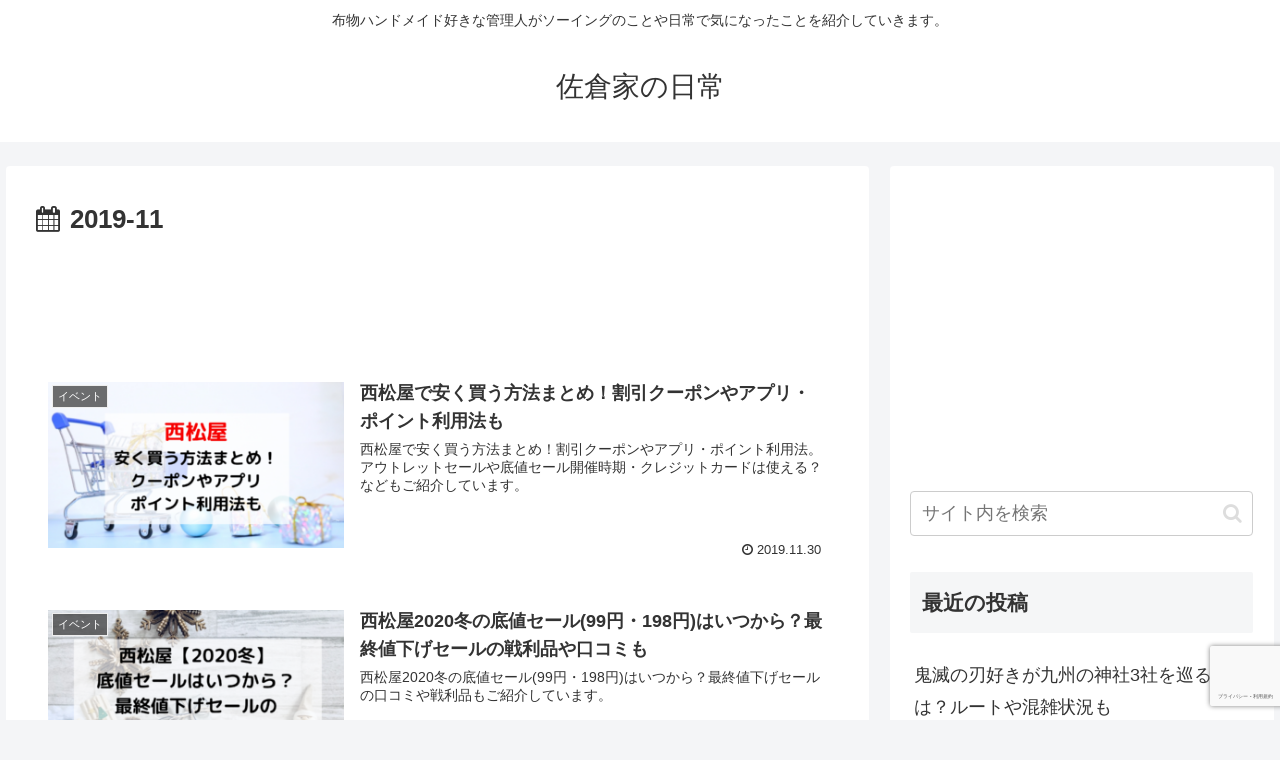

--- FILE ---
content_type: text/html; charset=utf-8
request_url: https://www.google.com/recaptcha/api2/anchor?ar=1&k=6LfkniYeAAAAAGuA5xcMKQzQFwfPzzAx5_JKg9Ti&co=aHR0cHM6Ly9zYWt1cmEtMzkteXV6dS5jb206NDQz&hl=ja&v=N67nZn4AqZkNcbeMu4prBgzg&size=invisible&anchor-ms=20000&execute-ms=30000&cb=utii1xnha5ah
body_size: 48573
content:
<!DOCTYPE HTML><html dir="ltr" lang="ja"><head><meta http-equiv="Content-Type" content="text/html; charset=UTF-8">
<meta http-equiv="X-UA-Compatible" content="IE=edge">
<title>reCAPTCHA</title>
<style type="text/css">
/* cyrillic-ext */
@font-face {
  font-family: 'Roboto';
  font-style: normal;
  font-weight: 400;
  font-stretch: 100%;
  src: url(//fonts.gstatic.com/s/roboto/v48/KFO7CnqEu92Fr1ME7kSn66aGLdTylUAMa3GUBHMdazTgWw.woff2) format('woff2');
  unicode-range: U+0460-052F, U+1C80-1C8A, U+20B4, U+2DE0-2DFF, U+A640-A69F, U+FE2E-FE2F;
}
/* cyrillic */
@font-face {
  font-family: 'Roboto';
  font-style: normal;
  font-weight: 400;
  font-stretch: 100%;
  src: url(//fonts.gstatic.com/s/roboto/v48/KFO7CnqEu92Fr1ME7kSn66aGLdTylUAMa3iUBHMdazTgWw.woff2) format('woff2');
  unicode-range: U+0301, U+0400-045F, U+0490-0491, U+04B0-04B1, U+2116;
}
/* greek-ext */
@font-face {
  font-family: 'Roboto';
  font-style: normal;
  font-weight: 400;
  font-stretch: 100%;
  src: url(//fonts.gstatic.com/s/roboto/v48/KFO7CnqEu92Fr1ME7kSn66aGLdTylUAMa3CUBHMdazTgWw.woff2) format('woff2');
  unicode-range: U+1F00-1FFF;
}
/* greek */
@font-face {
  font-family: 'Roboto';
  font-style: normal;
  font-weight: 400;
  font-stretch: 100%;
  src: url(//fonts.gstatic.com/s/roboto/v48/KFO7CnqEu92Fr1ME7kSn66aGLdTylUAMa3-UBHMdazTgWw.woff2) format('woff2');
  unicode-range: U+0370-0377, U+037A-037F, U+0384-038A, U+038C, U+038E-03A1, U+03A3-03FF;
}
/* math */
@font-face {
  font-family: 'Roboto';
  font-style: normal;
  font-weight: 400;
  font-stretch: 100%;
  src: url(//fonts.gstatic.com/s/roboto/v48/KFO7CnqEu92Fr1ME7kSn66aGLdTylUAMawCUBHMdazTgWw.woff2) format('woff2');
  unicode-range: U+0302-0303, U+0305, U+0307-0308, U+0310, U+0312, U+0315, U+031A, U+0326-0327, U+032C, U+032F-0330, U+0332-0333, U+0338, U+033A, U+0346, U+034D, U+0391-03A1, U+03A3-03A9, U+03B1-03C9, U+03D1, U+03D5-03D6, U+03F0-03F1, U+03F4-03F5, U+2016-2017, U+2034-2038, U+203C, U+2040, U+2043, U+2047, U+2050, U+2057, U+205F, U+2070-2071, U+2074-208E, U+2090-209C, U+20D0-20DC, U+20E1, U+20E5-20EF, U+2100-2112, U+2114-2115, U+2117-2121, U+2123-214F, U+2190, U+2192, U+2194-21AE, U+21B0-21E5, U+21F1-21F2, U+21F4-2211, U+2213-2214, U+2216-22FF, U+2308-230B, U+2310, U+2319, U+231C-2321, U+2336-237A, U+237C, U+2395, U+239B-23B7, U+23D0, U+23DC-23E1, U+2474-2475, U+25AF, U+25B3, U+25B7, U+25BD, U+25C1, U+25CA, U+25CC, U+25FB, U+266D-266F, U+27C0-27FF, U+2900-2AFF, U+2B0E-2B11, U+2B30-2B4C, U+2BFE, U+3030, U+FF5B, U+FF5D, U+1D400-1D7FF, U+1EE00-1EEFF;
}
/* symbols */
@font-face {
  font-family: 'Roboto';
  font-style: normal;
  font-weight: 400;
  font-stretch: 100%;
  src: url(//fonts.gstatic.com/s/roboto/v48/KFO7CnqEu92Fr1ME7kSn66aGLdTylUAMaxKUBHMdazTgWw.woff2) format('woff2');
  unicode-range: U+0001-000C, U+000E-001F, U+007F-009F, U+20DD-20E0, U+20E2-20E4, U+2150-218F, U+2190, U+2192, U+2194-2199, U+21AF, U+21E6-21F0, U+21F3, U+2218-2219, U+2299, U+22C4-22C6, U+2300-243F, U+2440-244A, U+2460-24FF, U+25A0-27BF, U+2800-28FF, U+2921-2922, U+2981, U+29BF, U+29EB, U+2B00-2BFF, U+4DC0-4DFF, U+FFF9-FFFB, U+10140-1018E, U+10190-1019C, U+101A0, U+101D0-101FD, U+102E0-102FB, U+10E60-10E7E, U+1D2C0-1D2D3, U+1D2E0-1D37F, U+1F000-1F0FF, U+1F100-1F1AD, U+1F1E6-1F1FF, U+1F30D-1F30F, U+1F315, U+1F31C, U+1F31E, U+1F320-1F32C, U+1F336, U+1F378, U+1F37D, U+1F382, U+1F393-1F39F, U+1F3A7-1F3A8, U+1F3AC-1F3AF, U+1F3C2, U+1F3C4-1F3C6, U+1F3CA-1F3CE, U+1F3D4-1F3E0, U+1F3ED, U+1F3F1-1F3F3, U+1F3F5-1F3F7, U+1F408, U+1F415, U+1F41F, U+1F426, U+1F43F, U+1F441-1F442, U+1F444, U+1F446-1F449, U+1F44C-1F44E, U+1F453, U+1F46A, U+1F47D, U+1F4A3, U+1F4B0, U+1F4B3, U+1F4B9, U+1F4BB, U+1F4BF, U+1F4C8-1F4CB, U+1F4D6, U+1F4DA, U+1F4DF, U+1F4E3-1F4E6, U+1F4EA-1F4ED, U+1F4F7, U+1F4F9-1F4FB, U+1F4FD-1F4FE, U+1F503, U+1F507-1F50B, U+1F50D, U+1F512-1F513, U+1F53E-1F54A, U+1F54F-1F5FA, U+1F610, U+1F650-1F67F, U+1F687, U+1F68D, U+1F691, U+1F694, U+1F698, U+1F6AD, U+1F6B2, U+1F6B9-1F6BA, U+1F6BC, U+1F6C6-1F6CF, U+1F6D3-1F6D7, U+1F6E0-1F6EA, U+1F6F0-1F6F3, U+1F6F7-1F6FC, U+1F700-1F7FF, U+1F800-1F80B, U+1F810-1F847, U+1F850-1F859, U+1F860-1F887, U+1F890-1F8AD, U+1F8B0-1F8BB, U+1F8C0-1F8C1, U+1F900-1F90B, U+1F93B, U+1F946, U+1F984, U+1F996, U+1F9E9, U+1FA00-1FA6F, U+1FA70-1FA7C, U+1FA80-1FA89, U+1FA8F-1FAC6, U+1FACE-1FADC, U+1FADF-1FAE9, U+1FAF0-1FAF8, U+1FB00-1FBFF;
}
/* vietnamese */
@font-face {
  font-family: 'Roboto';
  font-style: normal;
  font-weight: 400;
  font-stretch: 100%;
  src: url(//fonts.gstatic.com/s/roboto/v48/KFO7CnqEu92Fr1ME7kSn66aGLdTylUAMa3OUBHMdazTgWw.woff2) format('woff2');
  unicode-range: U+0102-0103, U+0110-0111, U+0128-0129, U+0168-0169, U+01A0-01A1, U+01AF-01B0, U+0300-0301, U+0303-0304, U+0308-0309, U+0323, U+0329, U+1EA0-1EF9, U+20AB;
}
/* latin-ext */
@font-face {
  font-family: 'Roboto';
  font-style: normal;
  font-weight: 400;
  font-stretch: 100%;
  src: url(//fonts.gstatic.com/s/roboto/v48/KFO7CnqEu92Fr1ME7kSn66aGLdTylUAMa3KUBHMdazTgWw.woff2) format('woff2');
  unicode-range: U+0100-02BA, U+02BD-02C5, U+02C7-02CC, U+02CE-02D7, U+02DD-02FF, U+0304, U+0308, U+0329, U+1D00-1DBF, U+1E00-1E9F, U+1EF2-1EFF, U+2020, U+20A0-20AB, U+20AD-20C0, U+2113, U+2C60-2C7F, U+A720-A7FF;
}
/* latin */
@font-face {
  font-family: 'Roboto';
  font-style: normal;
  font-weight: 400;
  font-stretch: 100%;
  src: url(//fonts.gstatic.com/s/roboto/v48/KFO7CnqEu92Fr1ME7kSn66aGLdTylUAMa3yUBHMdazQ.woff2) format('woff2');
  unicode-range: U+0000-00FF, U+0131, U+0152-0153, U+02BB-02BC, U+02C6, U+02DA, U+02DC, U+0304, U+0308, U+0329, U+2000-206F, U+20AC, U+2122, U+2191, U+2193, U+2212, U+2215, U+FEFF, U+FFFD;
}
/* cyrillic-ext */
@font-face {
  font-family: 'Roboto';
  font-style: normal;
  font-weight: 500;
  font-stretch: 100%;
  src: url(//fonts.gstatic.com/s/roboto/v48/KFO7CnqEu92Fr1ME7kSn66aGLdTylUAMa3GUBHMdazTgWw.woff2) format('woff2');
  unicode-range: U+0460-052F, U+1C80-1C8A, U+20B4, U+2DE0-2DFF, U+A640-A69F, U+FE2E-FE2F;
}
/* cyrillic */
@font-face {
  font-family: 'Roboto';
  font-style: normal;
  font-weight: 500;
  font-stretch: 100%;
  src: url(//fonts.gstatic.com/s/roboto/v48/KFO7CnqEu92Fr1ME7kSn66aGLdTylUAMa3iUBHMdazTgWw.woff2) format('woff2');
  unicode-range: U+0301, U+0400-045F, U+0490-0491, U+04B0-04B1, U+2116;
}
/* greek-ext */
@font-face {
  font-family: 'Roboto';
  font-style: normal;
  font-weight: 500;
  font-stretch: 100%;
  src: url(//fonts.gstatic.com/s/roboto/v48/KFO7CnqEu92Fr1ME7kSn66aGLdTylUAMa3CUBHMdazTgWw.woff2) format('woff2');
  unicode-range: U+1F00-1FFF;
}
/* greek */
@font-face {
  font-family: 'Roboto';
  font-style: normal;
  font-weight: 500;
  font-stretch: 100%;
  src: url(//fonts.gstatic.com/s/roboto/v48/KFO7CnqEu92Fr1ME7kSn66aGLdTylUAMa3-UBHMdazTgWw.woff2) format('woff2');
  unicode-range: U+0370-0377, U+037A-037F, U+0384-038A, U+038C, U+038E-03A1, U+03A3-03FF;
}
/* math */
@font-face {
  font-family: 'Roboto';
  font-style: normal;
  font-weight: 500;
  font-stretch: 100%;
  src: url(//fonts.gstatic.com/s/roboto/v48/KFO7CnqEu92Fr1ME7kSn66aGLdTylUAMawCUBHMdazTgWw.woff2) format('woff2');
  unicode-range: U+0302-0303, U+0305, U+0307-0308, U+0310, U+0312, U+0315, U+031A, U+0326-0327, U+032C, U+032F-0330, U+0332-0333, U+0338, U+033A, U+0346, U+034D, U+0391-03A1, U+03A3-03A9, U+03B1-03C9, U+03D1, U+03D5-03D6, U+03F0-03F1, U+03F4-03F5, U+2016-2017, U+2034-2038, U+203C, U+2040, U+2043, U+2047, U+2050, U+2057, U+205F, U+2070-2071, U+2074-208E, U+2090-209C, U+20D0-20DC, U+20E1, U+20E5-20EF, U+2100-2112, U+2114-2115, U+2117-2121, U+2123-214F, U+2190, U+2192, U+2194-21AE, U+21B0-21E5, U+21F1-21F2, U+21F4-2211, U+2213-2214, U+2216-22FF, U+2308-230B, U+2310, U+2319, U+231C-2321, U+2336-237A, U+237C, U+2395, U+239B-23B7, U+23D0, U+23DC-23E1, U+2474-2475, U+25AF, U+25B3, U+25B7, U+25BD, U+25C1, U+25CA, U+25CC, U+25FB, U+266D-266F, U+27C0-27FF, U+2900-2AFF, U+2B0E-2B11, U+2B30-2B4C, U+2BFE, U+3030, U+FF5B, U+FF5D, U+1D400-1D7FF, U+1EE00-1EEFF;
}
/* symbols */
@font-face {
  font-family: 'Roboto';
  font-style: normal;
  font-weight: 500;
  font-stretch: 100%;
  src: url(//fonts.gstatic.com/s/roboto/v48/KFO7CnqEu92Fr1ME7kSn66aGLdTylUAMaxKUBHMdazTgWw.woff2) format('woff2');
  unicode-range: U+0001-000C, U+000E-001F, U+007F-009F, U+20DD-20E0, U+20E2-20E4, U+2150-218F, U+2190, U+2192, U+2194-2199, U+21AF, U+21E6-21F0, U+21F3, U+2218-2219, U+2299, U+22C4-22C6, U+2300-243F, U+2440-244A, U+2460-24FF, U+25A0-27BF, U+2800-28FF, U+2921-2922, U+2981, U+29BF, U+29EB, U+2B00-2BFF, U+4DC0-4DFF, U+FFF9-FFFB, U+10140-1018E, U+10190-1019C, U+101A0, U+101D0-101FD, U+102E0-102FB, U+10E60-10E7E, U+1D2C0-1D2D3, U+1D2E0-1D37F, U+1F000-1F0FF, U+1F100-1F1AD, U+1F1E6-1F1FF, U+1F30D-1F30F, U+1F315, U+1F31C, U+1F31E, U+1F320-1F32C, U+1F336, U+1F378, U+1F37D, U+1F382, U+1F393-1F39F, U+1F3A7-1F3A8, U+1F3AC-1F3AF, U+1F3C2, U+1F3C4-1F3C6, U+1F3CA-1F3CE, U+1F3D4-1F3E0, U+1F3ED, U+1F3F1-1F3F3, U+1F3F5-1F3F7, U+1F408, U+1F415, U+1F41F, U+1F426, U+1F43F, U+1F441-1F442, U+1F444, U+1F446-1F449, U+1F44C-1F44E, U+1F453, U+1F46A, U+1F47D, U+1F4A3, U+1F4B0, U+1F4B3, U+1F4B9, U+1F4BB, U+1F4BF, U+1F4C8-1F4CB, U+1F4D6, U+1F4DA, U+1F4DF, U+1F4E3-1F4E6, U+1F4EA-1F4ED, U+1F4F7, U+1F4F9-1F4FB, U+1F4FD-1F4FE, U+1F503, U+1F507-1F50B, U+1F50D, U+1F512-1F513, U+1F53E-1F54A, U+1F54F-1F5FA, U+1F610, U+1F650-1F67F, U+1F687, U+1F68D, U+1F691, U+1F694, U+1F698, U+1F6AD, U+1F6B2, U+1F6B9-1F6BA, U+1F6BC, U+1F6C6-1F6CF, U+1F6D3-1F6D7, U+1F6E0-1F6EA, U+1F6F0-1F6F3, U+1F6F7-1F6FC, U+1F700-1F7FF, U+1F800-1F80B, U+1F810-1F847, U+1F850-1F859, U+1F860-1F887, U+1F890-1F8AD, U+1F8B0-1F8BB, U+1F8C0-1F8C1, U+1F900-1F90B, U+1F93B, U+1F946, U+1F984, U+1F996, U+1F9E9, U+1FA00-1FA6F, U+1FA70-1FA7C, U+1FA80-1FA89, U+1FA8F-1FAC6, U+1FACE-1FADC, U+1FADF-1FAE9, U+1FAF0-1FAF8, U+1FB00-1FBFF;
}
/* vietnamese */
@font-face {
  font-family: 'Roboto';
  font-style: normal;
  font-weight: 500;
  font-stretch: 100%;
  src: url(//fonts.gstatic.com/s/roboto/v48/KFO7CnqEu92Fr1ME7kSn66aGLdTylUAMa3OUBHMdazTgWw.woff2) format('woff2');
  unicode-range: U+0102-0103, U+0110-0111, U+0128-0129, U+0168-0169, U+01A0-01A1, U+01AF-01B0, U+0300-0301, U+0303-0304, U+0308-0309, U+0323, U+0329, U+1EA0-1EF9, U+20AB;
}
/* latin-ext */
@font-face {
  font-family: 'Roboto';
  font-style: normal;
  font-weight: 500;
  font-stretch: 100%;
  src: url(//fonts.gstatic.com/s/roboto/v48/KFO7CnqEu92Fr1ME7kSn66aGLdTylUAMa3KUBHMdazTgWw.woff2) format('woff2');
  unicode-range: U+0100-02BA, U+02BD-02C5, U+02C7-02CC, U+02CE-02D7, U+02DD-02FF, U+0304, U+0308, U+0329, U+1D00-1DBF, U+1E00-1E9F, U+1EF2-1EFF, U+2020, U+20A0-20AB, U+20AD-20C0, U+2113, U+2C60-2C7F, U+A720-A7FF;
}
/* latin */
@font-face {
  font-family: 'Roboto';
  font-style: normal;
  font-weight: 500;
  font-stretch: 100%;
  src: url(//fonts.gstatic.com/s/roboto/v48/KFO7CnqEu92Fr1ME7kSn66aGLdTylUAMa3yUBHMdazQ.woff2) format('woff2');
  unicode-range: U+0000-00FF, U+0131, U+0152-0153, U+02BB-02BC, U+02C6, U+02DA, U+02DC, U+0304, U+0308, U+0329, U+2000-206F, U+20AC, U+2122, U+2191, U+2193, U+2212, U+2215, U+FEFF, U+FFFD;
}
/* cyrillic-ext */
@font-face {
  font-family: 'Roboto';
  font-style: normal;
  font-weight: 900;
  font-stretch: 100%;
  src: url(//fonts.gstatic.com/s/roboto/v48/KFO7CnqEu92Fr1ME7kSn66aGLdTylUAMa3GUBHMdazTgWw.woff2) format('woff2');
  unicode-range: U+0460-052F, U+1C80-1C8A, U+20B4, U+2DE0-2DFF, U+A640-A69F, U+FE2E-FE2F;
}
/* cyrillic */
@font-face {
  font-family: 'Roboto';
  font-style: normal;
  font-weight: 900;
  font-stretch: 100%;
  src: url(//fonts.gstatic.com/s/roboto/v48/KFO7CnqEu92Fr1ME7kSn66aGLdTylUAMa3iUBHMdazTgWw.woff2) format('woff2');
  unicode-range: U+0301, U+0400-045F, U+0490-0491, U+04B0-04B1, U+2116;
}
/* greek-ext */
@font-face {
  font-family: 'Roboto';
  font-style: normal;
  font-weight: 900;
  font-stretch: 100%;
  src: url(//fonts.gstatic.com/s/roboto/v48/KFO7CnqEu92Fr1ME7kSn66aGLdTylUAMa3CUBHMdazTgWw.woff2) format('woff2');
  unicode-range: U+1F00-1FFF;
}
/* greek */
@font-face {
  font-family: 'Roboto';
  font-style: normal;
  font-weight: 900;
  font-stretch: 100%;
  src: url(//fonts.gstatic.com/s/roboto/v48/KFO7CnqEu92Fr1ME7kSn66aGLdTylUAMa3-UBHMdazTgWw.woff2) format('woff2');
  unicode-range: U+0370-0377, U+037A-037F, U+0384-038A, U+038C, U+038E-03A1, U+03A3-03FF;
}
/* math */
@font-face {
  font-family: 'Roboto';
  font-style: normal;
  font-weight: 900;
  font-stretch: 100%;
  src: url(//fonts.gstatic.com/s/roboto/v48/KFO7CnqEu92Fr1ME7kSn66aGLdTylUAMawCUBHMdazTgWw.woff2) format('woff2');
  unicode-range: U+0302-0303, U+0305, U+0307-0308, U+0310, U+0312, U+0315, U+031A, U+0326-0327, U+032C, U+032F-0330, U+0332-0333, U+0338, U+033A, U+0346, U+034D, U+0391-03A1, U+03A3-03A9, U+03B1-03C9, U+03D1, U+03D5-03D6, U+03F0-03F1, U+03F4-03F5, U+2016-2017, U+2034-2038, U+203C, U+2040, U+2043, U+2047, U+2050, U+2057, U+205F, U+2070-2071, U+2074-208E, U+2090-209C, U+20D0-20DC, U+20E1, U+20E5-20EF, U+2100-2112, U+2114-2115, U+2117-2121, U+2123-214F, U+2190, U+2192, U+2194-21AE, U+21B0-21E5, U+21F1-21F2, U+21F4-2211, U+2213-2214, U+2216-22FF, U+2308-230B, U+2310, U+2319, U+231C-2321, U+2336-237A, U+237C, U+2395, U+239B-23B7, U+23D0, U+23DC-23E1, U+2474-2475, U+25AF, U+25B3, U+25B7, U+25BD, U+25C1, U+25CA, U+25CC, U+25FB, U+266D-266F, U+27C0-27FF, U+2900-2AFF, U+2B0E-2B11, U+2B30-2B4C, U+2BFE, U+3030, U+FF5B, U+FF5D, U+1D400-1D7FF, U+1EE00-1EEFF;
}
/* symbols */
@font-face {
  font-family: 'Roboto';
  font-style: normal;
  font-weight: 900;
  font-stretch: 100%;
  src: url(//fonts.gstatic.com/s/roboto/v48/KFO7CnqEu92Fr1ME7kSn66aGLdTylUAMaxKUBHMdazTgWw.woff2) format('woff2');
  unicode-range: U+0001-000C, U+000E-001F, U+007F-009F, U+20DD-20E0, U+20E2-20E4, U+2150-218F, U+2190, U+2192, U+2194-2199, U+21AF, U+21E6-21F0, U+21F3, U+2218-2219, U+2299, U+22C4-22C6, U+2300-243F, U+2440-244A, U+2460-24FF, U+25A0-27BF, U+2800-28FF, U+2921-2922, U+2981, U+29BF, U+29EB, U+2B00-2BFF, U+4DC0-4DFF, U+FFF9-FFFB, U+10140-1018E, U+10190-1019C, U+101A0, U+101D0-101FD, U+102E0-102FB, U+10E60-10E7E, U+1D2C0-1D2D3, U+1D2E0-1D37F, U+1F000-1F0FF, U+1F100-1F1AD, U+1F1E6-1F1FF, U+1F30D-1F30F, U+1F315, U+1F31C, U+1F31E, U+1F320-1F32C, U+1F336, U+1F378, U+1F37D, U+1F382, U+1F393-1F39F, U+1F3A7-1F3A8, U+1F3AC-1F3AF, U+1F3C2, U+1F3C4-1F3C6, U+1F3CA-1F3CE, U+1F3D4-1F3E0, U+1F3ED, U+1F3F1-1F3F3, U+1F3F5-1F3F7, U+1F408, U+1F415, U+1F41F, U+1F426, U+1F43F, U+1F441-1F442, U+1F444, U+1F446-1F449, U+1F44C-1F44E, U+1F453, U+1F46A, U+1F47D, U+1F4A3, U+1F4B0, U+1F4B3, U+1F4B9, U+1F4BB, U+1F4BF, U+1F4C8-1F4CB, U+1F4D6, U+1F4DA, U+1F4DF, U+1F4E3-1F4E6, U+1F4EA-1F4ED, U+1F4F7, U+1F4F9-1F4FB, U+1F4FD-1F4FE, U+1F503, U+1F507-1F50B, U+1F50D, U+1F512-1F513, U+1F53E-1F54A, U+1F54F-1F5FA, U+1F610, U+1F650-1F67F, U+1F687, U+1F68D, U+1F691, U+1F694, U+1F698, U+1F6AD, U+1F6B2, U+1F6B9-1F6BA, U+1F6BC, U+1F6C6-1F6CF, U+1F6D3-1F6D7, U+1F6E0-1F6EA, U+1F6F0-1F6F3, U+1F6F7-1F6FC, U+1F700-1F7FF, U+1F800-1F80B, U+1F810-1F847, U+1F850-1F859, U+1F860-1F887, U+1F890-1F8AD, U+1F8B0-1F8BB, U+1F8C0-1F8C1, U+1F900-1F90B, U+1F93B, U+1F946, U+1F984, U+1F996, U+1F9E9, U+1FA00-1FA6F, U+1FA70-1FA7C, U+1FA80-1FA89, U+1FA8F-1FAC6, U+1FACE-1FADC, U+1FADF-1FAE9, U+1FAF0-1FAF8, U+1FB00-1FBFF;
}
/* vietnamese */
@font-face {
  font-family: 'Roboto';
  font-style: normal;
  font-weight: 900;
  font-stretch: 100%;
  src: url(//fonts.gstatic.com/s/roboto/v48/KFO7CnqEu92Fr1ME7kSn66aGLdTylUAMa3OUBHMdazTgWw.woff2) format('woff2');
  unicode-range: U+0102-0103, U+0110-0111, U+0128-0129, U+0168-0169, U+01A0-01A1, U+01AF-01B0, U+0300-0301, U+0303-0304, U+0308-0309, U+0323, U+0329, U+1EA0-1EF9, U+20AB;
}
/* latin-ext */
@font-face {
  font-family: 'Roboto';
  font-style: normal;
  font-weight: 900;
  font-stretch: 100%;
  src: url(//fonts.gstatic.com/s/roboto/v48/KFO7CnqEu92Fr1ME7kSn66aGLdTylUAMa3KUBHMdazTgWw.woff2) format('woff2');
  unicode-range: U+0100-02BA, U+02BD-02C5, U+02C7-02CC, U+02CE-02D7, U+02DD-02FF, U+0304, U+0308, U+0329, U+1D00-1DBF, U+1E00-1E9F, U+1EF2-1EFF, U+2020, U+20A0-20AB, U+20AD-20C0, U+2113, U+2C60-2C7F, U+A720-A7FF;
}
/* latin */
@font-face {
  font-family: 'Roboto';
  font-style: normal;
  font-weight: 900;
  font-stretch: 100%;
  src: url(//fonts.gstatic.com/s/roboto/v48/KFO7CnqEu92Fr1ME7kSn66aGLdTylUAMa3yUBHMdazQ.woff2) format('woff2');
  unicode-range: U+0000-00FF, U+0131, U+0152-0153, U+02BB-02BC, U+02C6, U+02DA, U+02DC, U+0304, U+0308, U+0329, U+2000-206F, U+20AC, U+2122, U+2191, U+2193, U+2212, U+2215, U+FEFF, U+FFFD;
}

</style>
<link rel="stylesheet" type="text/css" href="https://www.gstatic.com/recaptcha/releases/N67nZn4AqZkNcbeMu4prBgzg/styles__ltr.css">
<script nonce="qLRcW73OKw1zrjjqfJQqrw" type="text/javascript">window['__recaptcha_api'] = 'https://www.google.com/recaptcha/api2/';</script>
<script type="text/javascript" src="https://www.gstatic.com/recaptcha/releases/N67nZn4AqZkNcbeMu4prBgzg/recaptcha__ja.js" nonce="qLRcW73OKw1zrjjqfJQqrw">
      
    </script></head>
<body><div id="rc-anchor-alert" class="rc-anchor-alert"></div>
<input type="hidden" id="recaptcha-token" value="[base64]">
<script type="text/javascript" nonce="qLRcW73OKw1zrjjqfJQqrw">
      recaptcha.anchor.Main.init("[\x22ainput\x22,[\x22bgdata\x22,\x22\x22,\[base64]/[base64]/[base64]/ZyhXLGgpOnEoW04sMjEsbF0sVywwKSxoKSxmYWxzZSxmYWxzZSl9Y2F0Y2goayl7RygzNTgsVyk/[base64]/[base64]/[base64]/[base64]/[base64]/[base64]/[base64]/bmV3IEJbT10oRFswXSk6dz09Mj9uZXcgQltPXShEWzBdLERbMV0pOnc9PTM/bmV3IEJbT10oRFswXSxEWzFdLERbMl0pOnc9PTQ/[base64]/[base64]/[base64]/[base64]/[base64]\\u003d\x22,\[base64]\\u003d\\u003d\x22,\x22wpoUeMKKM0deNsOIPsKIVMKhwrxZwpxnV8ODDnlFwoXCmcOiwqXDojhlYX3CmyZ5OsKJYHnCj1fDvFTCuMK8dsO8w4/CjcO2Z8O/e2LCosOWwrRFw74IaMOEwoXDuDXCu8K3cAFuwqQBwr3CnQzDrijChgsfwrN6Aw/[base64]/CiMO5w49Xwq/DisO/w4DDo8OEag7Dm8KtCMOfBsKbI1LDnDnDksONw5/CqcOVw6towrrDmsOww6XCpsOBcFhyN8KfwrFQw6vCr3JgWEjDi1cpZ8OAw5zDlsO0w5wtesK/[base64]/DuW0QwqrCuMKgw4TCscOmwqDDixfConbDrFHCliPDrMKvdsKGwrQHwoB9V05JwrTCqE55w7wMKVp4w6xCPcKRMivCo0puwox3fsKfA8KIwqA/[base64]/CssKCZcK5METDiwvCjcKnUcKjPMOnXsO2wrAnwqLDlW9ew5IjdsOXw7TDn8OSWBImw67CpcOVaMKwXR0jwrlNdsOawrdYHsK3EsOrwpoLw4TChlsFA8KUY8K+FGTDiMOIe8O7w77Cti4/C3xsOmoQWDUSw6zDvTZ/a8Ohw7PDucOjw6HDicOmSMOMwo/Di8Ocw5DDizRLVcOSRCTDoMO6w5Agw4zDmMONG8OdQj/DsyfCoEZVw7jCh8KHw7ZgDmxgL8ObHk/[base64]/DicK5VFXCrToiw74nCzEsPhJpwpjDs8OFw5XCr8K8w5/DpHbCsGdMPsOUwrsxE8OVPHzDr1NFwrXCgMKnwpvDsMOlw5rDtQbCjSnDjMOAwrUHwoDCk8O3FkNuQ8Kow7jDpkrCjADCmhbCmsKNPxgcPV04anVow4Rew65lwq/CmcKJwqVpw4HDmGPCiHjDgBs2HMKWIxBNNsKvE8KqwqjDicKYdGwCw5PDoMKJwrhEw7PDscKaHzvCo8KrQFrDiV1hw7o4XMK1JlB4wqh9wp8+w6jCrirCmTItw4fDm8Kcwo1AVMKcw47DnsKcwqLCo1/CqgdQdw3DocK7f1wMw6Zrw45hw6LCuAJdJMOIV3oaRVLCqMKNw67DqWhAw48nLUd8CzR5w51xKG8gw6ZFwqsxVyYcwr3CmMKBwqnDm8KnwrM2DsOAwo/Dh8KBFg3CqWrDncO6CMKVS8OLw7fCl8KpWQBtQVDClnYvHMO9ccOCaWZ6SWoewr95wqXClcKkUjkqNMKmwqrDgcOmK8O6wpvCncKgGkXClRl0w5ABIFFqw6N3w73Do8O8KsK5U3kQZcKGwokdZUFPVGLDj8OOw5wQw4rDhSPDgBEBYHdiwoBrwq7Dr8OnwpgywojCgg/[base64]/CtcO+w4nDgMOXwrTDtMK9w4AQwqprJcKgYMOFw5fCssKRw4bDuMKhwqE2w5bDmAdeQ28DY8OEw5Ifw7XCmE/Dkz/Do8OxwrDDpzjCtcOvwqN6w7zChnHDljU9w65zNcKBScK3VGXDk8K6wpg8K8KvUT8NQMKwwrxXw7/Cm3DDrMOkw54EJHwyw68AZ1RXw7xfdMOUMk3DqsKJUUDCtcK4LMOgEDXCtCXCq8OTw4XCocK/JRtfw6V0wr5tLntdJMOBFsOWwr7Cm8O/[base64]/ecONGV7DlMOxYsOcW8Klw6fDisKvLh1xT8Kqw4vDolPDiHdIwqcZcsKQwrvChsO/GwMgdsKBw6fDqVYjXMKuw5TCpF3Dt8OGw7F/enN8wr3DikLCscOMw6B7wpHDtMK/w5PDrGpFY0LChcKOJMKuwpvCqsKvwokdw7zCiMKIEVrDn8KFeDPChcK5ejTDqyHCusOdLjbDqmTDsMKSw5gmHcOPGMKrF8KEOx/DlMOKQcOGMMOLHMOkwrXDj8O9BQxXw4vDjMOhGVXCucO1CMKlPsOuw6hqwoN4esKMw5DDjsOTYMOxQxTCnUnCoMOqwrQRwqN5w5Zqwp3Cl1/Dt3PDnTfCtAPDgcOSW8KJwqDCq8OvwobDu8Ofw7DCjBYFJcOBdUDCrV0Vw4vCmlt7w4NNPFDCtjXCnS7Cp8OFJ8OdC8OEAcKgagZ9LVQww7BfScKFw4PCilMtw7Msw7TDhcKeTsKIw55xw5/DugrClB4bCQ7Do2DChxghw79Jw7h2bT/DnsKiw7HClsKYw6sLw7TDt8O6w7xfwrssXsOmAcOQPMKPScKpw4/CiMOLw7HDicK3KHo9dzJtwrzDqcKyGFrClhJmJcOnMcObw7DDsMKrNsOIeMKTwpDDssKBwqPCisOyeAZ7wrgVwq8FBsKNJsODYsOXwppjOsK1JFbCokvCgMKDwrERD0HCpDjCtcK9YcOfd8KjO8OOw551DcKDbxQ6ZSXDiDjDncKlw4tIDETDrgFrWg50UB09JcO/wqjCn8OISsOPZUErVWXDsMO3TcObEcKEwp8tAcOxwrVJFcK8woQaGCksa1YqdlI6c8OZFXjCt2bDqwBJw5FMwp/CicOUHUIswoZya8KowpTCjsKZw7fCqcKFw43DlMOTIsOSwqUQwrPCiFXDmcKrbcOVG8OHUhjDhWV1w780WsO4wrfComVOwr0+bMK/[base64]/[base64]/Cp8KRwpJxw63DkQdpwoQ7w4HCoAjDk3zDusKzw4/DujzDjMKHwojCrMOPwq47w7DDti9jS1Bqwr1JZcKKYcK/LsOnwrl6XA3CvGDDuSPDkcKNNmPDncKmwrrCgxUCw6/Cn8OsA3rCuHRge8KiXiPDt04uPVoHFMO5B2sbQEfDp1bDrQ3DncKow6bDu8Oae8OfD1nDhMKBRk5yMsKYw753NQfDkVVCAcKew7PDlcK/R8OWw53CtWTDmMK3w4QSwrXDjxLDocOPw5Jcwo0HwonDhcKQG8OVw69AwqjDj3LDvR1iw5LDsA3CozLCusORE8OEScOyBj06wqFMw5sJwprDtCxsaw8UwrFqMsKxGUQewrvCt0hfFC/Cr8KzdcOPwo0cw4XCl8O0KMObw7TCqsOJZCnDhcORa8OQw7rCrWpmwrZpw4jDjMKfO3EZw5zCviNVw5TCmlXCqUh6U1DCosOUw7jCsjZUw7PDm8KXMlxow6zDpSoGwrPCvnYrw7/ChcOQZMKfw5JXw6YpRsO+YBnDr8KHcMOyZx/DoHxSUG92I3PDoGNIJFzDs8OoJlQZw7hPwqoLGlkLHcOow6jDvE3ChsOMYx7CpcO2DF4+wq5iwq9He8KwScOfwrkEwoXCqsOTw5snwr1Xwrk0RjnDk2HCkMKxCHdTw6/CqDfCosKdwqsSIMKQw5HCuWcYYcKbO3fCicOuVsO2w5gkw6Rrw68jw5pAFcObRz09wrdzw5/ClsOsVmscw5jCpmQ+KsK8wp/CosOGw7YuY0bCqMKHW8OwPBfDqCLCiE/Ds8KwThHDgF3DsVXDpsKFw5fCs3kTUXw+WXEeVMKUO8KAw7DCkjjDg0MRwp/Cjn9tFmPDtV7DucO0wq7CpEgfQcOQwq9Lw68wwr7DhsKkwq4DY8OFOTZ+wrVCw4PCgMKKaiwgCAkEw4t1wogpwqvCh2DCgsKAwq8Qf8KFwq/CmxLCmU7Di8OXczzCpUI4IxHCgcOBeQx8fxnDrsKATVNfYcOFw5RxIcOVw7LCjDbDlW5xw75gE2R6wow/[base64]/DssO5wpolw6Y1wqjCuTPCqT1KfklTwpkaw4XCik5hajkYbg1cwpE0cUdzDcO4wozCgDvCmwUPMsOPw4V0w6k3wp/[base64]/DjyDDoMKnwqAvw7IAwpzCuyJXCC/[base64]/wpvCuSldME96w4vDtMKfXE3DgsOowp5IDcKZwqQXwoDCi0zCpcO+fxxvFSZhacKZWmYuwoLCiw/DhXfChDTCucKxw4TDpFNWSzFBwqDDlHxMwqJxw40gBsOiYyTDm8KeRcOmwp9XcsKgw73CkMKbez/[base64]/w6rDlz3CkMO9BsO/fhXDscOGFyLDi8KfMgUzw43DoXHDvsOaw5LDoMKrwpUTw5bDmcORZS/DsE7DtkA5wphlwobCk2pIw6/[base64]/CvMKpSjIlwqpzR8OgVsKjwqofQMKUwowIw7dUAgMQw548w40aX8OFa0nDqDfCkAlVw77DlcKxw4XCmMK9w4fDqlrCvmDDgMOZRcK+w4TCh8KpBsK9w6LCtz51wrYfKsKBw44XwrZswpDCrMKYMMK1wrdtwpUGQBbDlMOxw4jCixldwovCncKiDsONwqU9wofDv1/DssK3woPCh8KbKEHClCbDjMO/w5U7wrfDpMKMwqBVw5QpD37CuUnCuXHChMO7MsKCw5cvDzbDqcOiwqRLBSPDj8KWw4bDlSrCgcOjw5/DjMOHK391U8OICg7Cq8Ohw6I0GMKOw7tGwp0dw4jCtMOsN0vDrMKdCAJMXcKSw4xmPVh3DgDCkHnDhyk6w5NJw6VsflczMsOawrBIFivDli/DqE8Tw4xJaw7CjcOhDB7DucO/Vl/CqsKkwp5rDAFSaBh4EBXCmsOxw7/[base64]/[base64]/CuTYxVcOrJyvDj8OxS8OFwqhDeMKywpjDi2EFw7ElwqF6QsK2YD3ClMKZRMK4w7vDicKTwq0QbDzChk/DoWgbwqIpwqHCuMK+fl3Co8OFGmPDpcO0X8KMciXCtidrw4JKwqvCqQ8gD8KJERkrwr41ZMKewrbDgmjCuHnDmT7CqsONwonDjcKxRsOhYBwEw5J0JXxpbMKgUEnCpcOYE8KXwpdCOyPDiWIuZ1jCgsK/w5YiF8KVSwF/w5cGwqEBwq9uwqHCsXXCsMKuPhUHUcOYYMOudMOHQFRQwrHCg20Bw4s2GArCjMOhwpo4QBVuw5g9w5/CtcKYPMKsLHMpcVfDg8KCD8OZY8OAbFkDHArDicK0TMOzw7DDljTDiFNCe2nDkjYCPl8ww4/DswnDoDfDlnDDmMOMwpbDssOqPMOyDcOiwoZnBXpnOMK6w4HCuMKSbMOwMhZUEsOJw7lhw53DsERiwozDqsOIwph2wqljwp3DtHXDsWDDoR/CnsKdb8OVTyp/[base64]/Cr09yw6LDmgU9QCXDsMKnKjpaw7pZwqEkw6vCrRZzwoLDu8KLHF03Mwtew7s8wrHDnRI9VcOYUzoPw4HCkcOGGcO7IGLCo8O7PsKNwpTDisKfSW9VV00Iw7LCpw8PwqTCtMO7w6DCu8OYBD7DuEp1UF48w4/[base64]/DpEPCiF3DiCcew45bw4svwpxcVFksIMKtXjd6w7cdDSLChcK1KU7Ct8OGasKucMOVwrzCo8K6w4cUw7pKwpw+XsOEScKRw4TDhsOuwro/[base64]/DqcOHSsOvVhNDw7jDkSLDlFXCgMKcw73DnMOmQ147fcOOw6BmGm4lwo7DuGUWb8KSw4rCvcKsGUPDjjJlTyzCnRzDtMKCwo/CrCXDkMKPw7DDr1LCjjzDpHcjWsOiC2IhQGLDjy9ccnAAwpDCtsO7EShLdDnCtMO7woAzXi8QQw/[base64]/[base64]/U8OYT2tSR8KRwoTDqkJLbcKbcMOedcKIw4U0w6dZw5TDnGAswrVOwqHDni/ChcOiFVLCgSMHwofCtMKCw4d7wrBrw4xvMsKjwph/[base64]/DnMO4wpHCgyl1w5ZwfsOUMsKww4fCuMKsDMKgb8OVwp7CtsKSKsOqBMO8BcOiwrXCsMKVw5gXwqzDuDglw5lgwqMRw7ckworDoDfDgAXDkMOowqrCg307wpHDvMOYEX1nwq3Dlz3CizXDtzTDqipgwo0Pw6kpw4AuVgZUFXBSesO0IsO/wroJw5/Cj1xtbBUEw4DCuMOUKcOfVU9dwrbDqsK8w5PDg8ORwrMkw6TCjMOIKcK8w7/[base64]/[base64]/DsnXCk8O+w6rCrMOvC8KNMSbCrQRBwpDCs8OswpPDoMKLRhbClGVtw4zCtsKXw6FuXzHChR9zw4dQwoDDmHxIBcOefzPDtMKuwqJ+JQ9LNsKIw5QxwozCksO/w6JkwoTCnAdow7NcOMKoacOqwptmw5DDscK6wprCulRKBw3Dhl4uNsO2w7TCuW0VKMOmSMKtwqPCnTpHPx3DhMKRXT7CmwQ0csOaw4PDlcODa1PDvjnDg8K9OcOqIH/DssOdFMOBwrPDlCFiw6zCiMO/YsKyQcOIwoXCsDZIWh3DkgjCshNpw4UEw5fCvMKIA8KOY8ODwppLIzBJwoTCgsKfw5LDrsOIwpQiPTpHWsOLNMKwwqZDdD0jwq97w5jCgsOFw482w4DDqQtowpnCiUcJw6fDmcOWG1rDucO3wrpjw6XDuT7CoH/DlcKzw6Niwr/[base64]/Di8KUJUXDvhDCpw7DtgVrwphewrRFwofDvAYfwqHCn3tgw7TDukjCikTCgV7DmMKPw5gTw4jCtMKJCDjDuW/DgztCEHTDiMOgwrTCosOcF8KDwrMTwpvDgSILw7vCoHV/fMKGw5vCpMKbGcKAwqIowqrDqMONfsODwr3CjjnCtcOBH0MdEjF/[base64]/DuMKsw7gKAsKzcgjDs8K6w5bCigHDgsORfMOcwq5CCSotFSBXNSBBwoHDlsKoRAppw6DClisBwoBOacKvw5vCs8Klw4XCrmMffDhRfhp5LUdZw4jDpyYxJ8KFw6kKw63DvxRwUcKLLMKbRMKCwpLCjsOZBFdaVwzCiEwDDcO+BVbCvCYnwpbDqMOmSsK8w5/DnmvCu8KSwpRhwrZtYcK6w73Cl8Orw6JOw5zDk8KuwrvDgSfCmiDCq0PCqsK7w7DDrzLCp8O0wr3DkMKwOG5Aw6w8w5BsdsOCRyTDlMOkUCrDtMOkbWXDhD3DusOuXcO/[base64]/w5HDtMO1GTZdecOcA8Oof8KCDjNhFsK1wrjChR/[base64]/CkRpYREQow5XDi8Oywq/DvWjDtSFtOcKAUnAVwoHDsXRiwqvDsA7CtSx3w4/ClHAYLznCpkJow7zCl0HCncKWw5sqdsOEwqZ8CR3DkTLDn0l4B8KSw51tVcKoJksmdhglCjjDkDFcAMKrTsOswqcUdUsGw6Nhwr/CuygHO8Ooc8K7XD/Dhgd1UcKbw7jCocOmDsO1w5Vaw6DDsAMtO1IUPsOVJFfCssOnw5olD8O/wqdtN3kkw7zCosOBworDisKrJsKHw7svXsKmwqPCmBjCp8KZGMKfw5gPw5HDiT4GNSLCjMK8KGowPcOePypuER7Dpg/DqMORw4DDjjsfJnkZDCrCuMOva8KCXWUawr8MBsOHw44qIMK6F8OkwoBPR2F7wqTCg8OxTGnCq8KAw5ttwpPDmsK6w6LDu07DicOhwrEeMcK9SgLCtMOlw5/[base64]/ChFt/VmVna8KebSB5wpnDuVnCuStjSMKWXMKlRB3CtXfDm8OVw6/Cr8Ohw4YOfkDCmDt2wpp6ejonJ8KGTm9vDlPCvBVJZ05UbHNgVGY9NTPDrQxTBcKbw5hSw7bCm8KhDMOww5g/w7xwX1XCicORwrVpNy/CvBpHwprDocKBIsOKwqB7CsK2wpjDv8Opw47DujDCnMKew41TaDHDncKUasK5GsKjZClwOx5/Jx/CjMKkw4HChTvDq8KrwrhNWMOVwp9ZNsKUesOBMMO+IVDDgC/DrcKtNkjDhMK3QGU5VcO+Mx1DD8OUAzvDrMKZw4MWwpfCqsKmwrtiw6ktwqfDnFfDtWXCgMKkNsKNCzHCgsOPAWfChcOsGMOLw4cuw41Zdmw+wr4iJR/CrMKRw5bDhX97wrBETsOLIMO2FcKhwpIJKnBrw7PDocKnL8Kewq7ChcO3YH1QTsKow5vDjcKQwrXCsMK9F0zCs8OOwqzCjxbDpnTDmRcIDDvDnMKWw5MPKsKWw5RgH8O1QcOSwrAxSGPCowTCk1/[base64]/[base64]/CuxfDqsKZwqF8wrnCuArDjTrCi2VqfsK9fGrCqlPDig/Ci8Kpw78Fw43DgsORKCTDkzdow6ZAEcK9PlDDuREXRi7Dt8KrQXRwwoByw5lTwo4Ow5sxY8O1AcOkw4ZAwowKBsOyQcO5wrFIw4/CvVkCwqBDwpbDh8Okw5/[base64]/CvmJgwpohMRzCvMOtw7hpw4XDuxE9BQJKw509TcOjJl/[base64]/[base64]/CvcOXB8ORw5TDvcO3w5LCvU/[base64]/wrhwHjHDql58csOmwqNywpFaIcO5VsKzVx0zw57Cqw1RTyM9QMOgw4UgbcOVw7jCq1FjwovCk8O1w59nw5R9wp3CqMOrwoDDlMOpEGLDp8K6wotdw7l/woNnwqMIP8KOL8OOw4ANw6k+BBzCnk3CmcKNbcO8Rz8HwpIWTMKNfC7Cvi4je8O+AcKJdMKNRsOcw47CqcO1w4PCuMO5EcOXYsOiw7XChWIgwo7DrT/[base64]/DsCAfwpk3w50Cw4lOw6fCrz7CsnDDvFFEwqY2w7oTw6fDuMK5wpbCg8OwPl/DicOgZxVcw6Vpwog4wrxsw5NWMndTw6fDtMOjw5vCjcKBwqlrV0hSwowAX13CmMKlwrTCscOYw78Pw5U5EXVzBjFqVFxWwpxVwpbCh8ODwrnClhXDssKUwr3Dgz9Jwoluw5Row6LCiz/DgcKqwrnCt8OMw6jClzsXdcK1fsKrw5d2Q8KZwrDCiMO+OMKwF8K4wp7DmyQXwq5XwqLDn8KnNMKyHW/[base64]/ChXBvw4JpMnfDpUQNamrCicOZw6EHwqwiNMOJU8K4w4PDs8KbCFDCucOyKcOodDlHL8OFWX9MGcO9wrVSw6XDjknDvDfCo1xlL0ZTbcKTwrjCsMKKPVjCp8KcM8OVSsOPwrLCiEswSTR2wqnDqcOnwp5cw6zDmGTCsyjDpE4swovCtG/ChhHCi1w3wpI/DUxzwo7DrjTCpcORw7zCuQvDhsOQFsORLcK/w6k8Uzxcw41Ww6weUBLDpVXCu1HDizrDqQXCiMKOB8Omw70pwpbDtmDDhcKvwr1ow5PDncOSE15LDcOGOcKtwpgFw7EXw7MQDGbDrzTDl8OVbiLCpMO1YlFRw41tccKxw5cZw54hWFQKw6DDvzHDvTHDk8ORGsKbIT/DgnNAYcKcw7jDrMOtw7bDmipmPzDDkW7CjcOEw6fDjSvCq2fCj8KDGxnDrmnDiH/DljDDlRrDksKbwpY2XsKlY1XCnG1rICbCnMKOw60jwrJpTcOxwo50wr7Ct8OFw5ANwrXDkMKfw7LDrXbDvRotwq7ClybCih06ZUpsNF46wolEbcOCwqBPw45CwrLDixPDg19LCClPw53CrsONPA8iwp/[base64]/CuUXCmMKFw4tEwrdCPcKfwofDhMOVw78swqZZw4QFw7FYw7l7VsKjIMO+UMObecKPwoQtEsOxDcOOwpnDlHHDj8OtES3CtMOmw4c6w5hCfxRUdQLCm35rwp3DusKRQURywqzDhQbCqwEYc8KPeFJ7ZCMVNcK2cBNkIcOoD8OcQmDDksOTZ1/Dq8K/[base64]/woJpacKXw6tPEV/CkBfDuzhnw6rDk8KAw7F/[base64]/CunTDjABlTcKgUcOmw55aPzAuQ8KxwqrCnR4NccKLwr5SI8K/FcOhwrAqw6Alw7UbwprDmmjClcKgbcOXDcKrRQ/Dn8O2wolDAXzDrntkw5Bow5PDsmsXwrI5XlNfbVjCqykxH8KRAMOmw6tuTcK+wqLClcOKwqEBBSTCnsOJw5rDs8K/c8KcJS9zbWoPwrYhw5chw71Uwp7CsTPChcKLw5kCwrp4A8OocSnCrC1Owp7Dn8O4wo7CrSTDgHk4cMOqW8KOL8K+S8KxBxXCmBoDPgZudX3CjQpZwozCtcK0Q8K3w78zb8OAbMKJV8KdFHRKQhxrbSHCqlYDwqUzw4/CmUJSV8KBw4vDp8OtN8Kvw45hHlAvGcOvwozDnj7DvCrDjsOGQlRCwqg9w4VvXcKTXAjCpMOowqrCty3CsWlAw6nDtVTClwnCnwJ/wqLDssOnwpcjw7YMbMKCHUzCjsKtEsOHwpLDryk+woDDncKREmsfYsOqfkxOUsOlR2/Dm8Kfw7nDnnxSHxEAw6LCpsOmw4hWwp/Dq3jCiHlPw5zCoQ9OwpguZj8tdHvDkMOsw5rDtMKvw6wBJS7Cr3pLwpZyPcKAbMKhwprCiyoWbhjCrnzDuls8w4sUwrLDnAt4VmV/OcKgw4xbw5R0wrFLwqfDgwbDuDjCo8KVwqDDrw0MasK1wr/DgQo/QsO8w4bDosK5w4rDrCHCkRFUcMOLKsKyJ8Khw4HDisKqIyxawp3DncOHVmgzN8K1OgXCn3wSwohiAlkzLsOxcR7DpmvCqsOFCsOzXg7CtHwvVMKzeMKWw6TCiEVnVcKVwofCt8KKw4bDih1zwqJ5LcO0wo4EREnDsg5rNUdpw6YGwqQ1ZsOeNBZUT8KRdUbDrVs/aMO6w6AswrzCk8OZdcKGw4DDr8K7wpcZSjTCmMK+wo3CpFnCkF0qwqsYw4dCw7vDvnTChcOBFcKvwrEvCMKyNsKsw61lRsOsw60fwq3Dt8KdwrbDrDfCvUk9LcOxw40SGzzCqsOIMsKAVsOObxJJdg/Dq8O4VWM+YcOaaMO4w4R0Fn/DqX4bNzl8wo1aw6I/BsKqf8OLw5PDjSDCh1xGX3XDvjfDrMK+XMKWYAdBw7MpZxrChE1hwrQdw6nDtsK9DEzCrhPDlMKLTsONScOrw6M/dMOXP8KMQU3DpHZ6IcOQwrPCpSwRw7jDusO0a8KscsKOQnl7w6ovw5NJw5MUO3clZlLCl3LClcOMLhQBw7TCn8K3wqjCvS4OwpMHwq/Dqk/DtHgtw5rCksOPL8K6MsKRw4Q3EcKnwopLwpjCs8KobBIgesOwHsKzw4PDkyM3w5UowpHCjUTDqmpGTMKBw785wroMD27Du8O9cEvDtGNZdcKCE3XDgXzCr33DrwVUZcKuA8KDw47DlcKiw6jDocKoRcKlw6/Cs0DDnzrDjip7w6NWw7B6wohULsKTw6nDssOyGsKRwqnCsnPDq8KCLMKYwrXDpsOrwoPCjMKgw6QNwosLw5x3GiHCnRXDqVwgecKwf8KdSsKgw6HCgCRhw4FXYg/CohoYw4JAABvCmsKxwo7DuMK9wpHDnQ5gw5HCv8OIHsOBw5Bdw48IN8K6w7RuOsK0worDqFvCj8OLw6fCnBQWA8KhwptoHW7DhMOXKmzDn8KXMABpVwrDlFXDtmhxw6AJVcKrS8OPw5XCvMKAJ1XDkMOpwoPCm8K8w7RWw51qb8ORwrbCvMKAwoLDtmbCosKlBwR1QV/Dt8OPwpo8KRQWwpfDumZQZcKAw6g2YsKOQA3CkRvCiCLDvmkSTRLDucOqwqJiAcO6Hh7CgMKnD11zwonDnsKkwrbDmEfDp09IwoUKb8KnfsOiRz84wq3Chi/Dv8O7DkzDq0VNwo7DoMKOw5ESAsOMRkPDk8KWSGnDtEd5WMOsBMKgwozDlcKzMMKAOsKUPCd/wprCksOJwpXDicObegTDo8O4w5F5IMKbw77Ct8KJw5tPDBDCjMKUU1Q/VDjDg8OAw5TCrcKsa2AXW8KSM8OKwoQRwqMYU3/Dr8OlwrQxwpXCmUXDs2DDv8KlEcKsRz8kGcOTwr59wqLDhT/DlcOrdsOwWA7DrsKHcMKnwokfXz44OkRyXcOwf3/[base64]/w7nDtcOSGy7DgcOJw7PDiQvDv8KyViQywo5Iw5g5NsOKwqt7Z1/ChCt5w7kZTcOeUFzChhDDsR3Cjl5HIsKwF8KNasOIGcObcsO6w7wDPiltODLCvsOrZzTDjcOAw5fDp03DmcOew74uHxzCsWbCo1wjw5IofMORHMONwr9nWk40ZMO3wpQjCMKxcxnDoSfDmRU5LWswfsOlwop/eMK4wp5Iwq1ywqHCiE5rwq5KQBHDocOTdcOKDgHDrhpICFHDl27ChcOsDcOhMDhVenvDocOAwo/DhAnCohVtwo/CvCfCmMKzw6nDrsOgEMOAw6jDkcKjQCIcOsKVw77Dpkc2w5fDgkLDscKdIUTCr31XSiUUw4HCrRHCoMKRwofDvExawqMew49Zwoc9VkHDogXDo8Khw53DucKNZcK/T0xcPWvDqsKNQh/DpQ9Qwo7ChFtkw64bIVROVCN+woTChMKzfDt9wobDkV9Yw5FcwpjCnsOxJirDt8Ksw4DChVDCiDNjw6XCqsKTMsKZwp/[base64]/EUfDhTfCuMO9w6/[base64]/DkTtIbj4oT8KxTjoAVznDjcKsalAzasO9PcO0wqMgw4hBVcK1eVcWwo3CqsKjH03DrsKsA8Kbw4BwwrMfUCJTwojCmxnDkjVrw7p/w545JMOTwrtRTgvChcKDbnwdw4HDqsKrw5fDlcKqwoDDrk7Dtj7ClX3DhULDocKaW0LCrFh2LMKuw4FSw5zCkUDDs8OcYGPDnW/Di8OuHsOVEsKGwp3CuXEMw4cYwqgwCMKWwpR1w7TDlXrDg8KTPzXCsCEGQcORNFjDjQ8yMh5bY8KdwpTCucOrw7NkN1XCvsKIUSNow7YaQ0bDgi3Cu8KdYMOmRMOvbMKUw4/CuTLDsU/CtcKGw459w7ZXZ8KfwqrCsinDumTDgUzDnUXDggrCtGTDln4cA1TCuhZBZkx/HMKhfxbDosOZwr/CvcK5wp5Tw78xw7DDrG/Cq21uNsKOHw04MD7DlcOlGyvDisOvwp/DmilXBVPDjsK5wpFMLsKbwr8HwqQ3EsOichAcPsOew65oQHg8wqwcccOKwqNzw5BLUsOoMg/CjcOGw6I/[base64]/[base64]/DmcOCwqkBw6tYWsK3FsKEecOVRsOnw5TDg8Kww5PCnEg5w5l9IAZDDDoQCMONWsKtDMOKa8OFI1kIwrhAw4bCs8KWHcO/WcOawqJcOMOmwrg7w6rDisOEwqQKw4oywqbDpT0XRDPDpcO/VcKUwrXDk8K/M8KIeMOoCWjCscK1w7nCrElnw4rDg8K9KcKAw7kuG8O4w7/CnTtWH1kTwrIbYH3Dh3dFw7jDisKEwr8twonDtMOMwpbDssK+CHbChkPDgALDicKIw5FuSsKYfcKLwqlXPTHCokvCi2U8wq5ARD7Ch8K5wpvDsy4NWzhpwolbwrkmwodiHwPDslnDsGBowqglw5Yhw4pkw6/DqnfCg8K/wrLDvMKnVDA8w4/DsCXDmcKtwqfCkBbCpmMoXHpow5zDqw3DnwROJsO2IcKsw5gocMKWw4PCsMKcY8OdCGkjLxwoF8KfMMONw7JZbm7DrsOywokNVBIcw5lxcwrCkTDDjFMZwpbDqMKSOXbCrnsEAMOkYsOOwoDDjC0pwpxrw5/Cs0ZuLMKvw5LCscKKwovCvcKLwrl7YcKTw542w7bDjxpWBEgFEMORwpHDrsKWw5jCr8OtcSwLcXIYAMKjwrkWw5hcwqLCo8Oww77CpRJuw7oyw4XDkcOuw63Dk8K9DkhiwrgqPUcnwqnDpUV8woVGw5zDhMKvwpxhBVsOc8OIw4tzwrIGaRAIXcKew7hKal8/OCXCqTzDpT4pw6jCn27Dv8OnCVxKU8OpwrzDiyXDpiYKD0fDl8OwwpZPw6NbO8K6w5PCiMKHwrTDrcOJwrLCpMO/L8OewpPDhwfCicKhwoYjY8KFNFVwwoLClMOOw5vCmQrDk2JNw5nDl1IVwqdfw6rCm8O4FA/CnMOgw5tUwp7CtlYGR0vCl2zDsMKew5TCpMK5M8Ouw7pyP8ORw6zCisOBXxvDkFjDqkd8wq7DtxDCkcKwHGtpHWPDlMO0S8OneVvChSLCosKyw4AHwqPDsAXCo2guw6TCpDvDoy/DgMKWDcK0w5HDrwQmBDLDpGU9OsOUJMOoS0Q0IUjDoFE7Q0DCkRcnw718wq/ClMOvT8ORw47CmcORwrrCin58B8K4WnXCjyghw5LCjcKALWUBZMOawqElw4x1OT/DkcKiDcKCeljCrWDDgcKYw4VnDnkBfg13wp14wo5qwpPDqcOew4fCiDnCmw91aMOQw5ooCkLCpMO0wqZEMW9rwo8JVMKFXw/Ckyprw4PCsi/CvWh/XEMSPDjDp1Qewq3DqsK0OVVlZcK7woYRGcKjw4DCiRMIHGNBY8OBTcO1wpzCmMOHw5cVwrHDh1XDlsKdwpF+w5tKw5peRW7Dmw0nw63CozLDtcOXWsOnw5gbwrXDuMKGWMKlP8KCwoleJ27DuBMuF8KkQcKEGMK/wqxTCEvCncK/VsKJwp3CpMO5wr0oeAd9w43CvMK5DsOXwpExbVDDnijCo8OXAMOoGmRXw7zDncOxwrw4GsO7w4FxL8OkwpBWIsKewppiDMKMOGkMwosZw47Ck8KMw5/[base64]/TzVpOws3w6E2wo/[base64]/ccOGQklaTcKvwoHDmBN9b8KoOMO7wqdxGsOtIC9iOMOKHMKGw5TDuicfAwE3wqrDnMKfNAHCtMKswqTDnCLCkULDkjLDpzQUwr3ClcKbwoTDpQM5V0hdwqIrO8KrwoVRwpbCvT/CkwvDqwEaXALCoMOyw5HDo8ONDB3DkX/CmEjDiiDCiMOsU8KpDMOtwqRnJ8Knw4xTXcKywrIxRcOlw6Z/e3hZfWfCqsORGATDjgnCuHXDkh/Dj1oyIsKKeFQcw4DDpsKdw5xgwrFyCsOXdwjDk3HCucK7w7BiZVzCiMOBwrxiWsOewpPCt8K7bsORwqvCmAkrwp/DskR8EcOZwpfCg8O0OMKVNMOzw5MBY8Ocw5lWZcO+wp/CkTXCkcKsAHTCm8Kpc8OQMsOxw5DDmcOVThPDocKhwrDCqcOSfsKewprDoMKSw7lvw482BUlHw50dUAY4GCLCnWTChsOMQMKtcMOrwogNPsK8ScKgw75Ww77Ct8K4w7/Csj/DqcK3DsKPQzBNOwzDv8OJQsOAw4jDv8KLwqIyw5jDqBYdJkLChBABSXwjJUs9wqAkV8OVwr93EC7CpT/[base64]/DviXDvMO/AA7DjsKJwrHCj8Ohw6nDgh4Re2c2w6Niwp/DrcKJwpoNKsOgwo/DpQBuwqDChlrDrjDDnMKrw45zwq0nZEptwqhzRMK8wp0pQ3XChT/CnUdEw6JQwo9bNEvDhB/[base64]/[base64]/Drj3CtjhRw6dMHMKJG3zCmMOsw4/DhcOJScK7DMKoDUsew6hGwpRUC8KLw6PCknPDogQEO8K2DcOnwq7Ck8KvwoHClcOHwp3CssOcKsOKJSAkDcKmCC3DlsOgw48iX2oqBn3DusKMw6TDrG5Lw5BJwrU/[base64]/DhsOMwo3DpsOVV8Kvw7QKFzzDhWUcwr7Dg2l0S8OARcKVbCPCisKie8OHDcOUwplRw5bCvgLCq8KMVMOiOcOkwqI/PcOow7N/wqXDgMOYaFQoacO/w7tIdsKYW2zDj8OswrBdQ8OYwpnCgwLDtCo9wqd1wp9BaMKKXMORJwHDuVI/RMKIw4fCjMKGw63DksKXw7zDpCrCszrCocK4wrfDg8Kww7DCmnXDkcKwPcK6RXvDusOlwqvDicOnw7/Ct8OYwrQ5TMKSwqpgQgguwrEOwqENK8KSwoXDq0nCiMKQw6DCqsO5FXJZwoscwp/Cs8KbwqMoMsKtHVnDj8OUwrLCrMKfwr3CsD/DuyTCgsOfw4DDiMKQwpoIwoVoO8O3wrtfwoteZ8OpwqQdRsOLwph3QMKowoNYw4pSwpPCqlXDvDjCvUvCj8K8LMKCwpVHwrnDsMO7EMKfFz8VLsKwdRJrXcK+OMKOZMOZH8O6wpfDiEHDg8Kgw7HCpjTCvw4EVgvCiC0Sw7Bqw60KwpjCjh/DiSrDsMKLNMOpwqRTwqbDv8K0w5nCsSBrM8KqFcO/[base64]/Ch8OuCcKkw71ZOQNLOxXDrMKuQXzChMOKM091wqvCq0Bow4rDucOJU8Oww4zCq8O0DUYpJsOhwpERW8OtRnYpH8Osw7zClcOdw4nCgMK9PcKwwrEEOcK+wqjCuhbDi8O4WE/[base64]/DjHvCh2rDlFh5Sz4AKHLChcKwKMO5HiBsZEDDlAFUIgUBw44XeHvDqBdUDifCtSNXwp9tw4BcE8OOR8O2w5bDusKzacKfw6oxOjMCI8K/wqLDtcK1wq1iw5M7w7TDtsO0XsOGwr5feMKqw7xZw5DCicOdw49iO8KaLsOmZsOlw5J9w6tpw4hrw6XChzclw7rCocKFw6hIF8KWagPCocKTXQPCkkDDn8OBwo3DqzcBwrHCnsO/E8OePcKHwoQUGFh9wqvDgsOtwp8XbxfCncKmwrvCoEsrw5XDuMO7THLDssOCBy/[base64]/DvcKNwqzCo8KqfjoHw5APSnnDmsOtwr/[base64]/[base64]/CkMK3wq/CpsOfJDnDrMOdwpjDhsOUIADCvRcjwrBKCsKjwrnDhyVFw7w7R8Oidl8jQnJDwqfDoEULJ8KZa8KgKW4+YHdKNsOkw7XCg8K8QcKHJzU2W37Cp38ZfCzCpsKswo7CuGTDuX7Dt8OxwoPCqzzDnhPCh8OOM8KeIcKAw4LCg8O/OcKcSsO9w4TCuwPCukbCpHg4w5HCo8OXLxEGwr/Djgcuwrs4w6lcwrhzCi0iwqkLw6ZMWSdCLGbCn1rDicOAKwkvwpxYWhXCrS0jeMOhRMOuw57Ch3HCjcK6wonDnMOOdMOkVCLDhidnw6vDgUHDpcOCw54XwpbDmcK+PRjDqUo1wo7CsB1meTHDncOkwoYxw77DlANLMcKZw6FwwqbDncKkwqHDm3MUw6/Ch8Kwwr4xwpBfBMO4w5/CrMK5IMO9FsKqw6TCgcOkw6tFw7TCicKBw51YfMKpa8OZA8OEwrDCq0DCmsONBB3DiHfClg0Owo/[base64]/[base64]/CrMKiUnMQw43Drn0dRcOyfVbDixzDs2FzJMO1DAnDncORw4XCj3YIwr3DvAttJcO5K0F8aF3Cu8Knwp1KYG7Dq8O2wq7Cu8Kmw7kMwqnDk8Ofw4jCjG7DrcKfwq/DnW7CnsKtw5LDksOCOmnDrsKzC8Ouwo8tXMKWE8KYCcKSZRsuwr8QCMOTHD7CnHHDgW7DlsOYWjvCkX7CncOKwpbDpHzCg8OqwpItOWh4wol2w4JFwoXCm8KCCMKAKcKZOj7CtMKtfMO9bREcw4/DkcOgwr7DhsKHwojDjsKRw583wpnCkcOLD8KxEsOowotVwr06w5M/IEvCpcOBecK2wokPw79/w4IfJ3sfw6NIw4whAsOABURLwqnDtMO0w5fDuMK6dDHDjSrDsn7Dmm7Cp8OaBsOcbirDt8OGWMKZw4pkAwPDjGXDpwrCpAIBw7DCqTYfwq3CjMKBwq5pwolzLX/Dg8KawoB+IXIAQcO8wrTDkcOdEMOLHsOswrM+L8OKw6jDuMK0UxV3w5PCtTBvdR9Qw63ChMKPPMOOcjDDjno7wplUHhDClsKjw4oTYg9CDsK3wosTe8KuM8KHwoNjw5VaYyHDnlRFwqDCtMK0P3syw7M/[base64]/KRYAw4sDXB5rwpPDvcOSPMK5w77Ck8KpwpApFMK4FjZ0w4cfEsKCwrQmw7AdWMKyw6A\\u003d\x22],null,[\x22conf\x22,null,\x226LfkniYeAAAAAGuA5xcMKQzQFwfPzzAx5_JKg9Ti\x22,0,null,null,null,0,[21,125,63,73,95,87,41,43,42,83,102,105,109,121],[7059694,577],0,null,null,null,null,0,null,0,null,700,1,null,0,\[base64]/76lBhmnigkZhAoZnOKMAhmv8xEZ\x22,0,0,null,null,1,null,0,1,null,null,null,0],\x22https://sakura-39-yuzu.com:443\x22,null,[3,1,1],null,null,null,1,3600,[\x22https://www.google.com/intl/ja/policies/privacy/\x22,\x22https://www.google.com/intl/ja/policies/terms/\x22],\x22y0xWtPRq0hs1xJe3zC+/tgrwVmTWSnKLatp2jYS3Who\\u003d\x22,1,0,null,1,1769918803486,0,0,[202,248,117,142,193],null,[56,102,158,110,21],\x22RC-91D2hwzMkQYb5w\x22,null,null,null,null,null,\x220dAFcWeA68LjkafPa4qQ_T4jdP_9-yWNxGJExZmcz3J9FpPSIP97RNWE8_vOTdw1p4otUfUltVZuqJGuxZVaCxZ37i1nE1rkw21g\x22,1770001603331]");
    </script></body></html>

--- FILE ---
content_type: text/html; charset=utf-8
request_url: https://www.google.com/recaptcha/api2/aframe
body_size: -271
content:
<!DOCTYPE HTML><html><head><meta http-equiv="content-type" content="text/html; charset=UTF-8"></head><body><script nonce="hKTFMBogWO_ozJadpF0PfQ">/** Anti-fraud and anti-abuse applications only. See google.com/recaptcha */ try{var clients={'sodar':'https://pagead2.googlesyndication.com/pagead/sodar?'};window.addEventListener("message",function(a){try{if(a.source===window.parent){var b=JSON.parse(a.data);var c=clients[b['id']];if(c){var d=document.createElement('img');d.src=c+b['params']+'&rc='+(localStorage.getItem("rc::a")?sessionStorage.getItem("rc::b"):"");window.document.body.appendChild(d);sessionStorage.setItem("rc::e",parseInt(sessionStorage.getItem("rc::e")||0)+1);localStorage.setItem("rc::h",'1769915204890');}}}catch(b){}});window.parent.postMessage("_grecaptcha_ready", "*");}catch(b){}</script></body></html>